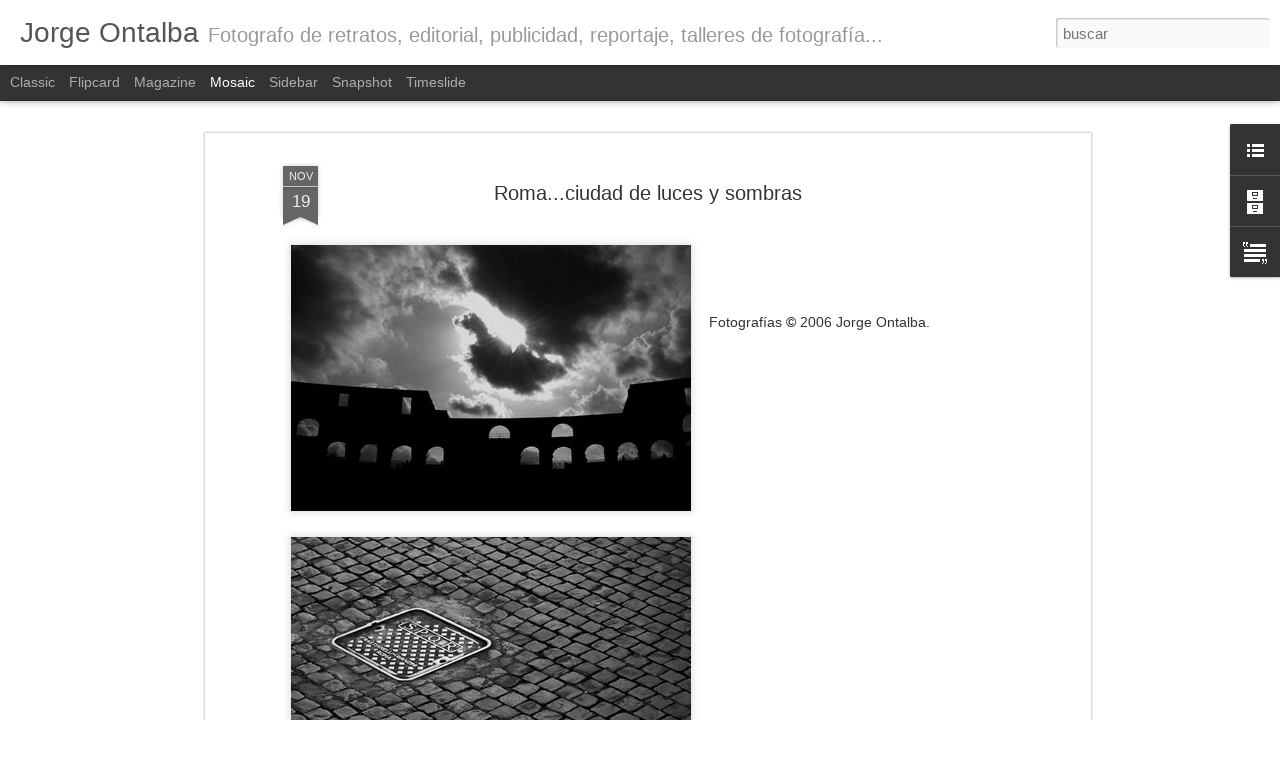

--- FILE ---
content_type: text/javascript; charset=UTF-8
request_url: http://www.jorgeontalba.com/?v=0&action=initial&widgetId=LinkList1&responseType=js&xssi_token=AOuZoY7z6DXEELJcQx8IVpPP6bwq6JbnIQ%3A1768971457492
body_size: 1048
content:
try {
_WidgetManager._HandleControllerResult('LinkList1', 'initial',{'title': '', 'sorting': 'alpha', 'shownum': -1, 'links': [{'name': 'alberto ru\xedz l\xf3pez', 'target': 'http://www.fotografosartisticos.es/alberto-ruiz-lopez'}, {'name': 'axelle fossier', 'target': 'http://www.fotografosartisticos.es/axelle-fossier'}, {'name': 'blog fot\xf3grafos art\xedsticos', 'target': 'http://fotografosartisticos.blogspot.com/'}, {'name': 'blog photografica', 'target': 'http://blog.photografica.es/'}, {'name': 'chelsea international fine art', 'target': 'http://www.agora-gallery.com/competition/art_contest_main.aspx'}, {'name': 'concentraciones moteras', 'target': 'http://www.concentracionesmoteras.es/'}, {'name': 'david de la rosa', 'target': 'http://www.fotografosartisticos.es/david-delarosa'}, {'name': 'eduardo portela jeremias', 'target': 'http://www.fotografosartisticos.es/portela-jeremias'}, {'name': 'exposiciones de fotograf\xeda', 'target': 'http://www.exposicionesdefotografia.es/'}, {'name': 'fotografos', 'target': 'http://jorgeontalba.com/'}, {'name': 'fotografos artisticos', 'target': 'http://www.fotografosartisticos.es/'}, {'name': 'fotograf\xeda artistica', 'target': 'http://www.fotografosartisticos.es/portfolios.htm'}, {'name': 'fotolibro fot\xf3grafos art\xedsticos', 'target': 'http://www.blurb.com/user/fotografos'}, {'name': 'germ\xe1n peraire', 'target': 'http://www.fotografosartisticos.es/german-peraire'}, {'name': 'giuseppe cavallo', 'target': 'http://www.fotografosartisticos.es/giuseppe-cavallo'}, {'name': 'gonzalo jerez \x22el selenita\x22', 'target': 'http://www.fotografosartisticos.es/gonzalo-jerez'}, {'name': 'g\xe9za csosz', 'target': 'http://www.fotografosartisticos.es/geza-csosz'}, {'name': 'jordi gual', 'target': 'http://www.fotografosartisticos.es/jordi-gual'}, {'name': 'jordi pizarro', 'target': 'http://www.fotografosartisticos.es/jordi-pizarro'}, {'name': 'jorge ontalba', 'target': 'http://www.jorgeontalba.com/'}, {'name': 'julian ochoa', 'target': 'http://www.fotografosartisticos.es/julian-ochoa'}, {'name': 'luis beltr\xe1n', 'target': 'http://www.fotografosartisticos.es/luis-beltran'}, {'name': 'malherido', 'target': 'http://www.malherido.com/'}, {'name': 'marco tomas', 'target': 'http://www.fotografosartisticos.es/marc-tomas'}, {'name': 'nacho gabrielli', 'target': 'http://www.fotografosartisticos.es/nacho-gabrielli'}, {'name': 'nacho romero', 'target': 'http://www.fotografosartisticos.es/nacho-romero'}, {'name': 'photografica', 'target': 'http://photografica.es/'}, {'name': 'portfolio jorge ontalba', 'target': 'http://fotografosartisticos.es/jorgeontalba'}, {'name': 'posicionamiento en internet', 'target': 'http://wasabimedia.es/'}, {'name': 'quike garcia', 'target': 'http://www.fotografosartisticos.es/quikegarcia'}, {'name': 'rams\xe9s collado', 'target': 'http://www.fotografosartisticos.es/ramses-collado'}, {'name': 'rebelado colectivo', 'target': 'http://rebelado.wordpress.com/'}, {'name': 'reparaci\xf3n televisores madrid', 'target': 'http://reparaciontelevisores.es/'}, {'name': 'servicio tecnico', 'target': 'http://servicio-tecnico-oficial.es/'}, {'name': 'servicio tecnico loewe madrid', 'target': 'http://www.servicio-tecnico-loewe.es/'}, {'name': 'servicio t\xe9cnico televisores', 'target': 'http://serviciotecnicotv.com/'}, {'name': 'tania navas \x22gala\x22', 'target': 'http://www.fotografosartisticos.es/tanianavas'}, {'name': 'thomas canet', 'target': 'http://www.fotografosartisticos.es/thomas-canet'}, {'name': 'virgilio nu\xf1ez-cacho', 'target': 'http://www.fotografosartisticos.es/virgilio-nunez-cacho'}, {'name': 'wasabimedia', 'target': 'http://wasabimedia.es/'}, {'name': 'xavi fuentes', 'target': 'http://www.fotografosartisticos.es/xavifuentes'}, {'name': 'yanire fern\xe1ndez \x22yanyel\x22', 'target': 'http://www.fotografosartisticos.es/yanire-fernandez'}]});
} catch (e) {
  if (typeof log != 'undefined') {
    log('HandleControllerResult failed: ' + e);
  }
}


--- FILE ---
content_type: text/javascript; charset=UTF-8
request_url: http://www.jorgeontalba.com/?v=0&action=initial&widgetId=Text2&responseType=js&xssi_token=AOuZoY7z6DXEELJcQx8IVpPP6bwq6JbnIQ%3A1768971457492
body_size: 343
content:
try {
_WidgetManager._HandleControllerResult('Text2', 'initial',{'content': '\x3ca style\x3d\x22color: rgb(255, 255, 255);\x22 href\x3d\x22http://jorgeontalba.com/\x22\x3e\x3cspan style\x3d\x22font-weight: bold;\x22\x3eJorge Ontalba\x3c/span\x3e\x3c/a\x3e  no se hace responsable bajo ninguna circunstancia de las opiniones y/o comentarios vertidos en este blog por otras personas.', 'title': ''});
} catch (e) {
  if (typeof log != 'undefined') {
    log('HandleControllerResult failed: ' + e);
  }
}


--- FILE ---
content_type: text/javascript; charset=UTF-8
request_url: http://www.jorgeontalba.com/?v=0&action=initial&widgetId=LinkList1&responseType=js&xssi_token=AOuZoY7z6DXEELJcQx8IVpPP6bwq6JbnIQ%3A1768971457492
body_size: 1048
content:
try {
_WidgetManager._HandleControllerResult('LinkList1', 'initial',{'title': '', 'sorting': 'alpha', 'shownum': -1, 'links': [{'name': 'alberto ru\xedz l\xf3pez', 'target': 'http://www.fotografosartisticos.es/alberto-ruiz-lopez'}, {'name': 'axelle fossier', 'target': 'http://www.fotografosartisticos.es/axelle-fossier'}, {'name': 'blog fot\xf3grafos art\xedsticos', 'target': 'http://fotografosartisticos.blogspot.com/'}, {'name': 'blog photografica', 'target': 'http://blog.photografica.es/'}, {'name': 'chelsea international fine art', 'target': 'http://www.agora-gallery.com/competition/art_contest_main.aspx'}, {'name': 'concentraciones moteras', 'target': 'http://www.concentracionesmoteras.es/'}, {'name': 'david de la rosa', 'target': 'http://www.fotografosartisticos.es/david-delarosa'}, {'name': 'eduardo portela jeremias', 'target': 'http://www.fotografosartisticos.es/portela-jeremias'}, {'name': 'exposiciones de fotograf\xeda', 'target': 'http://www.exposicionesdefotografia.es/'}, {'name': 'fotografos', 'target': 'http://jorgeontalba.com/'}, {'name': 'fotografos artisticos', 'target': 'http://www.fotografosartisticos.es/'}, {'name': 'fotograf\xeda artistica', 'target': 'http://www.fotografosartisticos.es/portfolios.htm'}, {'name': 'fotolibro fot\xf3grafos art\xedsticos', 'target': 'http://www.blurb.com/user/fotografos'}, {'name': 'germ\xe1n peraire', 'target': 'http://www.fotografosartisticos.es/german-peraire'}, {'name': 'giuseppe cavallo', 'target': 'http://www.fotografosartisticos.es/giuseppe-cavallo'}, {'name': 'gonzalo jerez \x22el selenita\x22', 'target': 'http://www.fotografosartisticos.es/gonzalo-jerez'}, {'name': 'g\xe9za csosz', 'target': 'http://www.fotografosartisticos.es/geza-csosz'}, {'name': 'jordi gual', 'target': 'http://www.fotografosartisticos.es/jordi-gual'}, {'name': 'jordi pizarro', 'target': 'http://www.fotografosartisticos.es/jordi-pizarro'}, {'name': 'jorge ontalba', 'target': 'http://www.jorgeontalba.com/'}, {'name': 'julian ochoa', 'target': 'http://www.fotografosartisticos.es/julian-ochoa'}, {'name': 'luis beltr\xe1n', 'target': 'http://www.fotografosartisticos.es/luis-beltran'}, {'name': 'malherido', 'target': 'http://www.malherido.com/'}, {'name': 'marco tomas', 'target': 'http://www.fotografosartisticos.es/marc-tomas'}, {'name': 'nacho gabrielli', 'target': 'http://www.fotografosartisticos.es/nacho-gabrielli'}, {'name': 'nacho romero', 'target': 'http://www.fotografosartisticos.es/nacho-romero'}, {'name': 'photografica', 'target': 'http://photografica.es/'}, {'name': 'portfolio jorge ontalba', 'target': 'http://fotografosartisticos.es/jorgeontalba'}, {'name': 'posicionamiento en internet', 'target': 'http://wasabimedia.es/'}, {'name': 'quike garcia', 'target': 'http://www.fotografosartisticos.es/quikegarcia'}, {'name': 'rams\xe9s collado', 'target': 'http://www.fotografosartisticos.es/ramses-collado'}, {'name': 'rebelado colectivo', 'target': 'http://rebelado.wordpress.com/'}, {'name': 'reparaci\xf3n televisores madrid', 'target': 'http://reparaciontelevisores.es/'}, {'name': 'servicio tecnico', 'target': 'http://servicio-tecnico-oficial.es/'}, {'name': 'servicio tecnico loewe madrid', 'target': 'http://www.servicio-tecnico-loewe.es/'}, {'name': 'servicio t\xe9cnico televisores', 'target': 'http://serviciotecnicotv.com/'}, {'name': 'tania navas \x22gala\x22', 'target': 'http://www.fotografosartisticos.es/tanianavas'}, {'name': 'thomas canet', 'target': 'http://www.fotografosartisticos.es/thomas-canet'}, {'name': 'virgilio nu\xf1ez-cacho', 'target': 'http://www.fotografosartisticos.es/virgilio-nunez-cacho'}, {'name': 'wasabimedia', 'target': 'http://wasabimedia.es/'}, {'name': 'xavi fuentes', 'target': 'http://www.fotografosartisticos.es/xavifuentes'}, {'name': 'yanire fern\xe1ndez \x22yanyel\x22', 'target': 'http://www.fotografosartisticos.es/yanire-fernandez'}]});
} catch (e) {
  if (typeof log != 'undefined') {
    log('HandleControllerResult failed: ' + e);
  }
}
